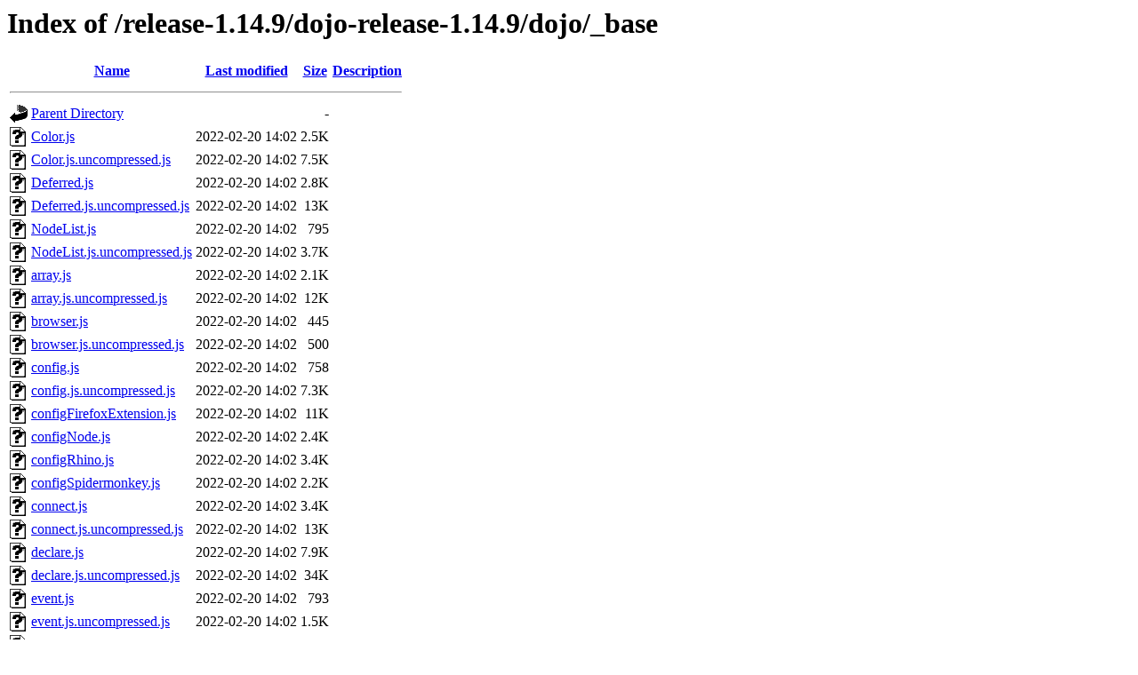

--- FILE ---
content_type: text/html;charset=UTF-8
request_url: https://download.dojotoolkit.org/release-1.14.9/dojo-release-1.14.9/dojo/_base/
body_size: 921
content:
<!DOCTYPE HTML PUBLIC "-//W3C//DTD HTML 3.2 Final//EN">
<html>
 <head>
  <title>Index of /release-1.14.9/dojo-release-1.14.9/dojo/_base</title>
 </head>
 <body>
<h1>Index of /release-1.14.9/dojo-release-1.14.9/dojo/_base</h1>
  <table>
   <tr><th valign="top"><img src="/icons/blank.gif" alt="[ICO]"></th><th><a href="?C=N;O=D">Name</a></th><th><a href="?C=M;O=A">Last modified</a></th><th><a href="?C=S;O=A">Size</a></th><th><a href="?C=D;O=A">Description</a></th></tr>
   <tr><th colspan="5"><hr></th></tr>
<tr><td valign="top"><img src="/icons/back.gif" alt="[PARENTDIR]"></td><td><a href="/release-1.14.9/dojo-release-1.14.9/dojo/">Parent Directory</a></td><td>&nbsp;</td><td align="right">  - </td><td>&nbsp;</td></tr>
<tr><td valign="top"><img src="/icons/unknown.gif" alt="[   ]"></td><td><a href="Color.js">Color.js</a></td><td align="right">2022-02-20 14:02  </td><td align="right">2.5K</td><td>&nbsp;</td></tr>
<tr><td valign="top"><img src="/icons/unknown.gif" alt="[   ]"></td><td><a href="Color.js.uncompressed.js">Color.js.uncompressed.js</a></td><td align="right">2022-02-20 14:02  </td><td align="right">7.5K</td><td>&nbsp;</td></tr>
<tr><td valign="top"><img src="/icons/unknown.gif" alt="[   ]"></td><td><a href="Deferred.js">Deferred.js</a></td><td align="right">2022-02-20 14:02  </td><td align="right">2.8K</td><td>&nbsp;</td></tr>
<tr><td valign="top"><img src="/icons/unknown.gif" alt="[   ]"></td><td><a href="Deferred.js.uncompressed.js">Deferred.js.uncompressed.js</a></td><td align="right">2022-02-20 14:02  </td><td align="right"> 13K</td><td>&nbsp;</td></tr>
<tr><td valign="top"><img src="/icons/unknown.gif" alt="[   ]"></td><td><a href="NodeList.js">NodeList.js</a></td><td align="right">2022-02-20 14:02  </td><td align="right">795 </td><td>&nbsp;</td></tr>
<tr><td valign="top"><img src="/icons/unknown.gif" alt="[   ]"></td><td><a href="NodeList.js.uncompressed.js">NodeList.js.uncompressed.js</a></td><td align="right">2022-02-20 14:02  </td><td align="right">3.7K</td><td>&nbsp;</td></tr>
<tr><td valign="top"><img src="/icons/unknown.gif" alt="[   ]"></td><td><a href="array.js">array.js</a></td><td align="right">2022-02-20 14:02  </td><td align="right">2.1K</td><td>&nbsp;</td></tr>
<tr><td valign="top"><img src="/icons/unknown.gif" alt="[   ]"></td><td><a href="array.js.uncompressed.js">array.js.uncompressed.js</a></td><td align="right">2022-02-20 14:02  </td><td align="right"> 12K</td><td>&nbsp;</td></tr>
<tr><td valign="top"><img src="/icons/unknown.gif" alt="[   ]"></td><td><a href="browser.js">browser.js</a></td><td align="right">2022-02-20 14:02  </td><td align="right">445 </td><td>&nbsp;</td></tr>
<tr><td valign="top"><img src="/icons/unknown.gif" alt="[   ]"></td><td><a href="browser.js.uncompressed.js">browser.js.uncompressed.js</a></td><td align="right">2022-02-20 14:02  </td><td align="right">500 </td><td>&nbsp;</td></tr>
<tr><td valign="top"><img src="/icons/unknown.gif" alt="[   ]"></td><td><a href="config.js">config.js</a></td><td align="right">2022-02-20 14:02  </td><td align="right">758 </td><td>&nbsp;</td></tr>
<tr><td valign="top"><img src="/icons/unknown.gif" alt="[   ]"></td><td><a href="config.js.uncompressed.js">config.js.uncompressed.js</a></td><td align="right">2022-02-20 14:02  </td><td align="right">7.3K</td><td>&nbsp;</td></tr>
<tr><td valign="top"><img src="/icons/unknown.gif" alt="[   ]"></td><td><a href="configFirefoxExtension.js">configFirefoxExtension.js</a></td><td align="right">2022-02-20 14:02  </td><td align="right"> 11K</td><td>&nbsp;</td></tr>
<tr><td valign="top"><img src="/icons/unknown.gif" alt="[   ]"></td><td><a href="configNode.js">configNode.js</a></td><td align="right">2022-02-20 14:02  </td><td align="right">2.4K</td><td>&nbsp;</td></tr>
<tr><td valign="top"><img src="/icons/unknown.gif" alt="[   ]"></td><td><a href="configRhino.js">configRhino.js</a></td><td align="right">2022-02-20 14:02  </td><td align="right">3.4K</td><td>&nbsp;</td></tr>
<tr><td valign="top"><img src="/icons/unknown.gif" alt="[   ]"></td><td><a href="configSpidermonkey.js">configSpidermonkey.js</a></td><td align="right">2022-02-20 14:02  </td><td align="right">2.2K</td><td>&nbsp;</td></tr>
<tr><td valign="top"><img src="/icons/unknown.gif" alt="[   ]"></td><td><a href="connect.js">connect.js</a></td><td align="right">2022-02-20 14:02  </td><td align="right">3.4K</td><td>&nbsp;</td></tr>
<tr><td valign="top"><img src="/icons/unknown.gif" alt="[   ]"></td><td><a href="connect.js.uncompressed.js">connect.js.uncompressed.js</a></td><td align="right">2022-02-20 14:02  </td><td align="right"> 13K</td><td>&nbsp;</td></tr>
<tr><td valign="top"><img src="/icons/unknown.gif" alt="[   ]"></td><td><a href="declare.js">declare.js</a></td><td align="right">2022-02-20 14:02  </td><td align="right">7.9K</td><td>&nbsp;</td></tr>
<tr><td valign="top"><img src="/icons/unknown.gif" alt="[   ]"></td><td><a href="declare.js.uncompressed.js">declare.js.uncompressed.js</a></td><td align="right">2022-02-20 14:02  </td><td align="right"> 34K</td><td>&nbsp;</td></tr>
<tr><td valign="top"><img src="/icons/unknown.gif" alt="[   ]"></td><td><a href="event.js">event.js</a></td><td align="right">2022-02-20 14:02  </td><td align="right">793 </td><td>&nbsp;</td></tr>
<tr><td valign="top"><img src="/icons/unknown.gif" alt="[   ]"></td><td><a href="event.js.uncompressed.js">event.js.uncompressed.js</a></td><td align="right">2022-02-20 14:02  </td><td align="right">1.5K</td><td>&nbsp;</td></tr>
<tr><td valign="top"><img src="/icons/unknown.gif" alt="[   ]"></td><td><a href="fx.js">fx.js</a></td><td align="right">2022-02-20 14:02  </td><td align="right">6.0K</td><td>&nbsp;</td></tr>
<tr><td valign="top"><img src="/icons/unknown.gif" alt="[   ]"></td><td><a href="fx.js.uncompressed.js">fx.js.uncompressed.js</a></td><td align="right">2022-02-20 14:02  </td><td align="right"> 19K</td><td>&nbsp;</td></tr>
<tr><td valign="top"><img src="/icons/unknown.gif" alt="[   ]"></td><td><a href="html.js">html.js</a></td><td align="right">2022-02-20 14:02  </td><td align="right">2.7K</td><td>&nbsp;</td></tr>
<tr><td valign="top"><img src="/icons/unknown.gif" alt="[   ]"></td><td><a href="html.js.uncompressed.js">html.js.uncompressed.js</a></td><td align="right">2022-02-20 14:02  </td><td align="right"> 14K</td><td>&nbsp;</td></tr>
<tr><td valign="top"><img src="/icons/unknown.gif" alt="[   ]"></td><td><a href="json.js">json.js</a></td><td align="right">2022-02-20 14:02  </td><td align="right">590 </td><td>&nbsp;</td></tr>
<tr><td valign="top"><img src="/icons/unknown.gif" alt="[   ]"></td><td><a href="json.js.uncompressed.js">json.js.uncompressed.js</a></td><td align="right">2022-02-20 14:02  </td><td align="right">3.2K</td><td>&nbsp;</td></tr>
<tr><td valign="top"><img src="/icons/unknown.gif" alt="[   ]"></td><td><a href="kernel.js">kernel.js</a></td><td align="right">2022-02-20 14:02  </td><td align="right">2.9K</td><td>&nbsp;</td></tr>
<tr><td valign="top"><img src="/icons/unknown.gif" alt="[   ]"></td><td><a href="kernel.js.uncompressed.js">kernel.js.uncompressed.js</a></td><td align="right">2022-02-20 14:02  </td><td align="right"> 11K</td><td>&nbsp;</td></tr>
<tr><td valign="top"><img src="/icons/unknown.gif" alt="[   ]"></td><td><a href="lang.js">lang.js</a></td><td align="right">2022-02-20 14:02  </td><td align="right">4.3K</td><td>&nbsp;</td></tr>
<tr><td valign="top"><img src="/icons/unknown.gif" alt="[   ]"></td><td><a href="lang.js.uncompressed.js">lang.js.uncompressed.js</a></td><td align="right">2022-02-20 14:02  </td><td align="right"> 21K</td><td>&nbsp;</td></tr>
<tr><td valign="top"><img src="/icons/unknown.gif" alt="[   ]"></td><td><a href="loader.js">loader.js</a></td><td align="right">2022-02-20 14:02  </td><td align="right">6.1K</td><td>&nbsp;</td></tr>
<tr><td valign="top"><img src="/icons/unknown.gif" alt="[   ]"></td><td><a href="loader.js.uncompressed.js">loader.js.uncompressed.js</a></td><td align="right">2022-02-20 14:02  </td><td align="right"> 31K</td><td>&nbsp;</td></tr>
<tr><td valign="top"><img src="/icons/unknown.gif" alt="[   ]"></td><td><a href="query.js">query.js</a></td><td align="right">2022-02-20 14:02  </td><td align="right">285 </td><td>&nbsp;</td></tr>
<tr><td valign="top"><img src="/icons/unknown.gif" alt="[   ]"></td><td><a href="query.js.uncompressed.js">query.js.uncompressed.js</a></td><td align="right">2022-02-20 14:02  </td><td align="right">217 </td><td>&nbsp;</td></tr>
<tr><td valign="top"><img src="/icons/unknown.gif" alt="[   ]"></td><td><a href="sniff.js">sniff.js</a></td><td align="right">2022-02-20 14:02  </td><td align="right">658 </td><td>&nbsp;</td></tr>
<tr><td valign="top"><img src="/icons/unknown.gif" alt="[   ]"></td><td><a href="sniff.js.uncompressed.js">sniff.js.uncompressed.js</a></td><td align="right">2022-02-20 14:02  </td><td align="right">2.7K</td><td>&nbsp;</td></tr>
<tr><td valign="top"><img src="/icons/unknown.gif" alt="[   ]"></td><td><a href="unload.js">unload.js</a></td><td align="right">2022-02-20 14:02  </td><td align="right">612 </td><td>&nbsp;</td></tr>
<tr><td valign="top"><img src="/icons/unknown.gif" alt="[   ]"></td><td><a href="unload.js.uncompressed.js">unload.js.uncompressed.js</a></td><td align="right">2022-02-20 14:02  </td><td align="right">3.8K</td><td>&nbsp;</td></tr>
<tr><td valign="top"><img src="/icons/unknown.gif" alt="[   ]"></td><td><a href="url.js">url.js</a></td><td align="right">2022-02-20 14:02  </td><td align="right">1.7K</td><td>&nbsp;</td></tr>
<tr><td valign="top"><img src="/icons/unknown.gif" alt="[   ]"></td><td><a href="url.js.uncompressed.js">url.js.uncompressed.js</a></td><td align="right">2022-02-20 14:02  </td><td align="right">2.8K</td><td>&nbsp;</td></tr>
<tr><td valign="top"><img src="/icons/unknown.gif" alt="[   ]"></td><td><a href="window.js">window.js</a></td><td align="right">2022-02-20 14:02  </td><td align="right">1.3K</td><td>&nbsp;</td></tr>
<tr><td valign="top"><img src="/icons/unknown.gif" alt="[   ]"></td><td><a href="window.js.uncompressed.js">window.js.uncompressed.js</a></td><td align="right">2022-02-20 14:02  </td><td align="right">4.5K</td><td>&nbsp;</td></tr>
<tr><td valign="top"><img src="/icons/unknown.gif" alt="[   ]"></td><td><a href="xhr.js">xhr.js</a></td><td align="right">2022-02-20 14:02  </td><td align="right">6.7K</td><td>&nbsp;</td></tr>
<tr><td valign="top"><img src="/icons/unknown.gif" alt="[   ]"></td><td><a href="xhr.js.uncompressed.js">xhr.js.uncompressed.js</a></td><td align="right">2022-02-20 14:02  </td><td align="right"> 24K</td><td>&nbsp;</td></tr>
   <tr><th colspan="5"><hr></th></tr>
</table>
</body></html>
